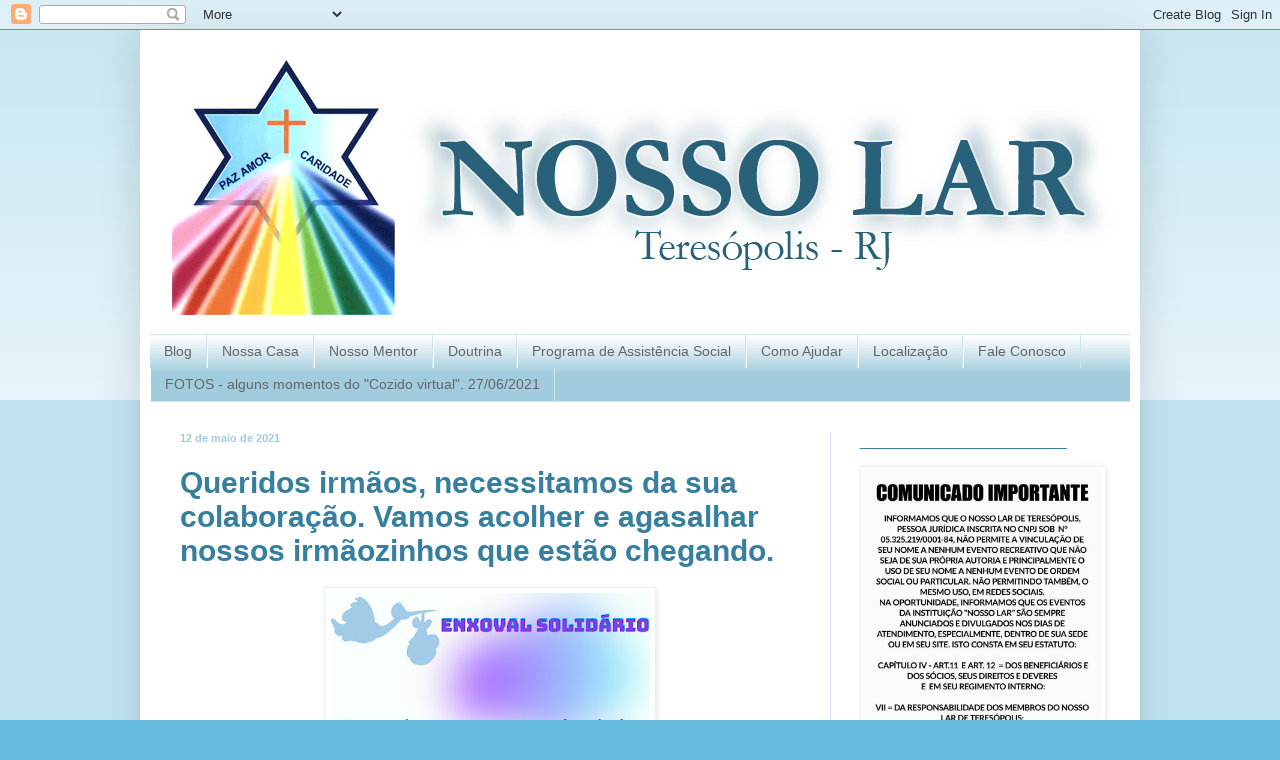

--- FILE ---
content_type: text/html; charset=UTF-8
request_url: http://www.nossolarteresopolis.org/2021/05/queridos-irmaos-necessitamos-da-sua.html
body_size: 10957
content:
<!DOCTYPE html>
<html class='v2' dir='ltr' xmlns='http://www.w3.org/1999/xhtml' xmlns:b='http://www.google.com/2005/gml/b' xmlns:data='http://www.google.com/2005/gml/data' xmlns:expr='http://www.google.com/2005/gml/expr'>
<head>
<link href='https://www.blogger.com/static/v1/widgets/335934321-css_bundle_v2.css' rel='stylesheet' type='text/css'/>
<meta content='IE=EmulateIE7' http-equiv='X-UA-Compatible'/>
<meta content='width=1100' name='viewport'/>
<meta content='text/html; charset=UTF-8' http-equiv='Content-Type'/>
<meta content='blogger' name='generator'/>
<link href='http://www.nossolarteresopolis.org/favicon.ico' rel='icon' type='image/x-icon'/>
<link href='http://www.nossolarteresopolis.org/2021/05/queridos-irmaos-necessitamos-da-sua.html' rel='canonical'/>
<link rel="alternate" type="application/atom+xml" title="Nosso Lar de Teresópolis - Atom" href="http://www.nossolarteresopolis.org/feeds/posts/default" />
<link rel="alternate" type="application/rss+xml" title="Nosso Lar de Teresópolis - RSS" href="http://www.nossolarteresopolis.org/feeds/posts/default?alt=rss" />
<link rel="service.post" type="application/atom+xml" title="Nosso Lar de Teresópolis - Atom" href="https://www.blogger.com/feeds/6910914436815879426/posts/default" />

<link rel="alternate" type="application/atom+xml" title="Nosso Lar de Teresópolis - Atom" href="http://www.nossolarteresopolis.org/feeds/8563336893933930931/comments/default" />
<!--Can't find substitution for tag [blog.ieCssRetrofitLinks]-->
<link href='https://blogger.googleusercontent.com/img/b/R29vZ2xl/AVvXsEiu1RXN6VIVTblQ6DUGPbCo65r4gEt-HGUilg57z0VU_j7g0OGaN-Ox-ZQVgguFl5nTr7BwMhmjVd1F7bWB4hNQs2NjtnCSelaaKfS3eGnTQoLvPK8O0a2X3vwbd-xY_1N6RpK3WxUZxkL7/s320/enxoval+1.jpeg' rel='image_src'/>
<meta content='http://www.nossolarteresopolis.org/2021/05/queridos-irmaos-necessitamos-da-sua.html' property='og:url'/>
<meta content='Queridos irmãos, necessitamos da sua colaboração. Vamos acolher e agasalhar nossos irmãozinhos que estão chegando.' property='og:title'/>
<meta content=' ' property='og:description'/>
<meta content='https://blogger.googleusercontent.com/img/b/R29vZ2xl/AVvXsEiu1RXN6VIVTblQ6DUGPbCo65r4gEt-HGUilg57z0VU_j7g0OGaN-Ox-ZQVgguFl5nTr7BwMhmjVd1F7bWB4hNQs2NjtnCSelaaKfS3eGnTQoLvPK8O0a2X3vwbd-xY_1N6RpK3WxUZxkL7/w1200-h630-p-k-no-nu/enxoval+1.jpeg' property='og:image'/>
<title>Nosso Lar de Teresópolis: Queridos irmãos, necessitamos da sua colaboração. Vamos acolher e agasalhar nossos irmãozinhos que estão chegando.</title>
<meta content='' name='description'/>
<style id='page-skin-1' type='text/css'><!--
/*
-----------------------------------------------
Blogger Template Style
Name:     Simple
Designer: Blogger
URL:      www.blogger.com
----------------------------------------------- */
/* Content
----------------------------------------------- */
body {
font: normal normal 14px Verdana, Geneva, sans-serif;
color: #25556a;
background: #66bbdd none repeat scroll top left;
padding: 0 40px 40px 40px;
}
html body .region-inner {
min-width: 0;
max-width: 100%;
width: auto;
}
h2 {
font-size: 22px;
}
a:link {
text-decoration:none;
color: #377f9f;
}
a:visited {
text-decoration:none;
color: #25556a;
}
a:hover {
text-decoration:underline;
color: #33aaff;
}
.body-fauxcolumn-outer .fauxcolumn-inner {
background: transparent url(http://www.blogblog.com/1kt/simple/body_gradient_tile_light.png) repeat scroll top left;
_background-image: none;
}
.body-fauxcolumn-outer .cap-top {
position: absolute;
z-index: 1;
height: 400px;
width: 100%;
}
.body-fauxcolumn-outer .cap-top .cap-left {
width: 100%;
background: transparent url(http://www.blogblog.com/1kt/simple/gradients_light.png) repeat-x scroll top left;
_background-image: none;
}
.content-outer {
-moz-box-shadow: 0 0 40px rgba(0, 0, 0, .15);
-webkit-box-shadow: 0 0 5px rgba(0, 0, 0, .15);
-goog-ms-box-shadow: 0 0 10px #333333;
box-shadow: 0 0 40px rgba(0, 0, 0, .15);
margin-bottom: 1px;
}
.content-inner {
padding: 10px 10px;
}
.content-inner {
background-color: #ffffff;
}
/* Header
----------------------------------------------- */
.header-outer {
background: transparent none repeat-x scroll 0 -400px;
_background-image: none;
}
.Header h1 {
font: normal normal 60px Georgia, Utopia, 'Palatino Linotype', Palatino, serif;
color: #3399bb;
text-shadow: -1px -1px 1px rgba(0, 0, 0, .2);
}
.Header h1 a {
color: #3399bb;
}
.Header .description {
font-size: 140%;
color: #777777;
}
.header-inner .Header .titlewrapper {
padding: 22px 30px;
}
.header-inner .Header .descriptionwrapper {
padding: 0 30px;
}
/* Tabs
----------------------------------------------- */
.tabs-inner .section:first-child {
border-top: 1px solid #cee5f0;
}
.tabs-inner .section:first-child ul {
margin-top: -1px;
border-top: 1px solid #cee5f0;
border-left: 0 solid #cee5f0;
border-right: 0 solid #cee5f0;
}
.tabs-inner .widget ul {
background: #a1ccdd url(http://www.blogblog.com/1kt/simple/gradients_light.png) repeat-x scroll 0 -800px;
_background-image: none;
border-bottom: 1px solid #cee5f0;
margin-top: 0;
margin-left: -30px;
margin-right: -30px;
}
.tabs-inner .widget li a {
display: inline-block;
padding: .6em 1em;
font: normal normal 14px Verdana, Geneva, sans-serif;
color: #666666;
border-left: 1px solid #ffffff;
border-right: 1px solid #cee5f0;
}
.tabs-inner .widget li:first-child a {
border-left: none;
}
.tabs-inner .widget li.selected a, .tabs-inner .widget li a:hover {
color: #25556a;
background-color: #cee5f0;
text-decoration: none;
}
/* Columns
----------------------------------------------- */
.main-outer {
border-top: 0 solid #cee5f0;
}
.fauxcolumn-left-outer .fauxcolumn-inner {
border-right: 1px solid #cee5f0;
}
.fauxcolumn-right-outer .fauxcolumn-inner {
border-left: 1px solid #cee5f0;
}
/* Headings
----------------------------------------------- */
div.widget > h2,
div.widget h2.title {
margin: 0 0 1em 0;
font: normal normal 16px Verdana, Geneva, sans-serif;
color: #377f9f;
}
/* Widgets
----------------------------------------------- */
.widget .zippy {
color: #66bbdd;
text-shadow: 2px 2px 1px rgba(0, 0, 0, .1);
}
.widget .popular-posts ul {
list-style: none;
}
/* Posts
----------------------------------------------- */
h2.date-header {
font: normal bold 11px Arial, Tahoma, Helvetica, FreeSans, sans-serif;
}
.date-header span {
background-color: transparent;
color: #a1ccdd;
padding: inherit;
letter-spacing: inherit;
margin: inherit;
}
.main-inner {
padding-top: 30px;
padding-bottom: 30px;
}
.main-inner .column-center-inner {
padding: 0 15px;
}
.main-inner .column-center-inner .section {
margin: 0 15px;
}
.post {
margin: 0 0 25px 0;
}
h3.post-title, .comments h4 {
font: normal bold 30px Verdana, Geneva, sans-serif;
margin: .75em 0 0;
}
.post-body {
font-size: 110%;
line-height: 1.4;
position: relative;
}
.post-body img, .post-body .tr-caption-container, .Profile img, .Image img,
.BlogList .item-thumbnail img {
padding: 2px;
background: #ffffff;
border: 1px solid #eeeeee;
-moz-box-shadow: 1px 1px 5px rgba(0, 0, 0, .1);
-webkit-box-shadow: 1px 1px 5px rgba(0, 0, 0, .1);
box-shadow: 1px 1px 5px rgba(0, 0, 0, .1);
}
.post-body img, .post-body .tr-caption-container {
padding: 5px;
}
.post-body .tr-caption-container {
color: #25556a;
}
.post-body .tr-caption-container img {
padding: 0;
background: transparent;
border: none;
-moz-box-shadow: 0 0 0 rgba(0, 0, 0, .1);
-webkit-box-shadow: 0 0 0 rgba(0, 0, 0, .1);
box-shadow: 0 0 0 rgba(0, 0, 0, .1);
}
.post-header {
margin: 0 0 1.5em;
line-height: 1.6;
font-size: 90%;
}
.post-footer {
margin: 20px -2px 0;
padding: 5px 10px;
color: #666666;
background-color: #f9f9f9;
border-bottom: 1px solid #eeeeee;
line-height: 1.6;
font-size: 90%;
}
#comments .comment-author {
padding-top: 1.5em;
border-top: 1px solid #cee5f0;
background-position: 0 1.5em;
}
#comments .comment-author:first-child {
padding-top: 0;
border-top: none;
}
.avatar-image-container {
margin: .2em 0 0;
}
#comments .avatar-image-container img {
border: 1px solid #eeeeee;
}
/* Comments
----------------------------------------------- */
.comments .comments-content .icon.blog-author {
background-repeat: no-repeat;
background-image: url([data-uri]);
}
.comments .comments-content .loadmore a {
border-top: 1px solid #66bbdd;
border-bottom: 1px solid #66bbdd;
}
.comments .comment-thread.inline-thread {
background-color: #f9f9f9;
}
.comments .continue {
border-top: 2px solid #66bbdd;
}
/* Accents
---------------------------------------------- */
.section-columns td.columns-cell {
border-left: 1px solid #cee5f0;
}
.blog-pager {
background: transparent none no-repeat scroll top center;
}
.blog-pager-older-link, .home-link,
.blog-pager-newer-link {
background-color: #ffffff;
padding: 5px;
}
.footer-outer {
border-top: 0 dashed #bbbbbb;
}
/* Mobile
----------------------------------------------- */
body.mobile  {
background-size: auto;
}
.mobile .body-fauxcolumn-outer {
background: transparent none repeat scroll top left;
}
.mobile .body-fauxcolumn-outer .cap-top {
background-size: 100% auto;
}
.mobile .content-outer {
-webkit-box-shadow: 0 0 3px rgba(0, 0, 0, .15);
box-shadow: 0 0 3px rgba(0, 0, 0, .15);
}
.mobile .tabs-inner .widget ul {
margin-left: 0;
margin-right: 0;
}
.mobile .post {
margin: 0;
}
.mobile .main-inner .column-center-inner .section {
margin: 0;
}
.mobile .date-header span {
padding: 0.1em 10px;
margin: 0 -10px;
}
.mobile h3.post-title {
margin: 0;
}
.mobile .blog-pager {
background: transparent none no-repeat scroll top center;
}
.mobile .footer-outer {
border-top: none;
}
.mobile .main-inner, .mobile .footer-inner {
background-color: #ffffff;
}
.mobile-index-contents {
color: #25556a;
}
.mobile-link-button {
background-color: #377f9f;
}
.mobile-link-button a:link, .mobile-link-button a:visited {
color: #ffffff;
}
.mobile .tabs-inner .section:first-child {
border-top: none;
}
.mobile .tabs-inner .PageList .widget-content {
background-color: #cee5f0;
color: #25556a;
border-top: 1px solid #cee5f0;
border-bottom: 1px solid #cee5f0;
}
.mobile .tabs-inner .PageList .widget-content .pagelist-arrow {
border-left: 1px solid #cee5f0;
}

--></style>
<style id='template-skin-1' type='text/css'><!--
body {
min-width: 1000px;
}
.content-outer, .content-fauxcolumn-outer, .region-inner {
min-width: 1000px;
max-width: 1000px;
_width: 1000px;
}
.main-inner .columns {
padding-left: 0px;
padding-right: 300px;
}
.main-inner .fauxcolumn-center-outer {
left: 0px;
right: 300px;
/* IE6 does not respect left and right together */
_width: expression(this.parentNode.offsetWidth -
parseInt("0px") -
parseInt("300px") + 'px');
}
.main-inner .fauxcolumn-left-outer {
width: 0px;
}
.main-inner .fauxcolumn-right-outer {
width: 300px;
}
.main-inner .column-left-outer {
width: 0px;
right: 100%;
margin-left: -0px;
}
.main-inner .column-right-outer {
width: 300px;
margin-right: -300px;
}
#layout {
min-width: 0;
}
#layout .content-outer {
min-width: 0;
width: 800px;
}
#layout .region-inner {
min-width: 0;
width: auto;
}
--></style>
<link href='https://www.blogger.com/dyn-css/authorization.css?targetBlogID=6910914436815879426&amp;zx=4ca1a87a-10eb-4ec5-804b-ed8b55fbcf8a' media='none' onload='if(media!=&#39;all&#39;)media=&#39;all&#39;' rel='stylesheet'/><noscript><link href='https://www.blogger.com/dyn-css/authorization.css?targetBlogID=6910914436815879426&amp;zx=4ca1a87a-10eb-4ec5-804b-ed8b55fbcf8a' rel='stylesheet'/></noscript>
<meta name='google-adsense-platform-account' content='ca-host-pub-1556223355139109'/>
<meta name='google-adsense-platform-domain' content='blogspot.com'/>

</head>
<body class='loading variant-pale'>
<div class='navbar section' id='navbar'><div class='widget Navbar' data-version='1' id='Navbar1'><script type="text/javascript">
    function setAttributeOnload(object, attribute, val) {
      if(window.addEventListener) {
        window.addEventListener('load',
          function(){ object[attribute] = val; }, false);
      } else {
        window.attachEvent('onload', function(){ object[attribute] = val; });
      }
    }
  </script>
<div id="navbar-iframe-container"></div>
<script type="text/javascript" src="https://apis.google.com/js/platform.js"></script>
<script type="text/javascript">
      gapi.load("gapi.iframes:gapi.iframes.style.bubble", function() {
        if (gapi.iframes && gapi.iframes.getContext) {
          gapi.iframes.getContext().openChild({
              url: 'https://www.blogger.com/navbar/6910914436815879426?po\x3d8563336893933930931\x26origin\x3dhttp://www.nossolarteresopolis.org',
              where: document.getElementById("navbar-iframe-container"),
              id: "navbar-iframe"
          });
        }
      });
    </script><script type="text/javascript">
(function() {
var script = document.createElement('script');
script.type = 'text/javascript';
script.src = '//pagead2.googlesyndication.com/pagead/js/google_top_exp.js';
var head = document.getElementsByTagName('head')[0];
if (head) {
head.appendChild(script);
}})();
</script>
</div></div>
<div class='body-fauxcolumns'>
<div class='fauxcolumn-outer body-fauxcolumn-outer'>
<div class='cap-top'>
<div class='cap-left'></div>
<div class='cap-right'></div>
</div>
<div class='fauxborder-left'>
<div class='fauxborder-right'></div>
<div class='fauxcolumn-inner'>
</div>
</div>
<div class='cap-bottom'>
<div class='cap-left'></div>
<div class='cap-right'></div>
</div>
</div>
</div>
<div class='content'>
<div class='content-fauxcolumns'>
<div class='fauxcolumn-outer content-fauxcolumn-outer'>
<div class='cap-top'>
<div class='cap-left'></div>
<div class='cap-right'></div>
</div>
<div class='fauxborder-left'>
<div class='fauxborder-right'></div>
<div class='fauxcolumn-inner'>
</div>
</div>
<div class='cap-bottom'>
<div class='cap-left'></div>
<div class='cap-right'></div>
</div>
</div>
</div>
<div class='content-outer'>
<div class='content-cap-top cap-top'>
<div class='cap-left'></div>
<div class='cap-right'></div>
</div>
<div class='fauxborder-left content-fauxborder-left'>
<div class='fauxborder-right content-fauxborder-right'></div>
<div class='content-inner'>
<header>
<div class='header-outer'>
<div class='header-cap-top cap-top'>
<div class='cap-left'></div>
<div class='cap-right'></div>
</div>
<div class='fauxborder-left header-fauxborder-left'>
<div class='fauxborder-right header-fauxborder-right'></div>
<div class='region-inner header-inner'>
<div class='header section' id='header'><div class='widget Header' data-version='1' id='Header1'>
<div id='header-inner'>
<a href='http://www.nossolarteresopolis.org/' style='display: block'>
<img alt='Nosso Lar de Teresópolis' height='294px; ' id='Header1_headerimg' src='https://blogger.googleusercontent.com/img/b/R29vZ2xl/AVvXsEhQAACJk5-W_1EpLJtKfi2H0FJsoAH3CrkpOsaQCJRpQANa_h23_1zxuqGbHkGK8WsHJvM4DAw5YTJlBheMygBOSJ7UHtw201-QOfhR6DTtLfoSHmXYmuTDzwSCdq4n-jFAEm0Cbze2xpMP/s1600/head_site.jpg' style='display: block' width='980px; '/>
</a>
</div>
</div></div>
</div>
</div>
<div class='header-cap-bottom cap-bottom'>
<div class='cap-left'></div>
<div class='cap-right'></div>
</div>
</div>
</header>
<div class='tabs-outer'>
<div class='tabs-cap-top cap-top'>
<div class='cap-left'></div>
<div class='cap-right'></div>
</div>
<div class='fauxborder-left tabs-fauxborder-left'>
<div class='fauxborder-right tabs-fauxborder-right'></div>
<div class='region-inner tabs-inner'>
<div class='tabs section' id='crosscol'><div class='widget PageList' data-version='1' id='PageList1'>
<h2>Páginas</h2>
<div class='widget-content'>
<ul>
<li>
<a href='http://www.nossolarteresopolis.org/'>Blog</a>
</li>
<li>
<a href='http://www.nossolarteresopolis.org/p/nossa-casa.html'>Nossa Casa</a>
</li>
<li>
<a href='http://www.nossolarteresopolis.org/p/nosso-mentor.html'>Nosso Mentor</a>
</li>
<li>
<a href='http://www.nossolarteresopolis.org/p/doutrina-espirita.html'>Doutrina</a>
</li>
<li>
<a href='http://www.nossolarteresopolis.org/p/atendimento-social.html'>Programa de Assistência Social</a>
</li>
<li>
<a href='http://www.nossolarteresopolis.org/p/como-ajudar.html'>Como Ajudar</a>
</li>
<li>
<a href='http://www.nossolarteresopolis.org/p/como-chegar.html'>Localização</a>
</li>
<li>
<a href='http://www.nossolarteresopolis.org/p/fale-conosco.html'>Fale Conosco</a>
</li>
<li>
<a href='http://www.nossolarteresopolis.org/p/fotos.html'>FOTOS   -   alguns momentos do "Cozido virtual".  27/06/2021</a>
</li>
</ul>
<div class='clear'></div>
</div>
</div></div>
<div class='tabs no-items section' id='crosscol-overflow'></div>
</div>
</div>
<div class='tabs-cap-bottom cap-bottom'>
<div class='cap-left'></div>
<div class='cap-right'></div>
</div>
</div>
<div class='main-outer'>
<div class='main-cap-top cap-top'>
<div class='cap-left'></div>
<div class='cap-right'></div>
</div>
<div class='fauxborder-left main-fauxborder-left'>
<div class='fauxborder-right main-fauxborder-right'></div>
<div class='region-inner main-inner'>
<div class='columns fauxcolumns'>
<div class='fauxcolumn-outer fauxcolumn-center-outer'>
<div class='cap-top'>
<div class='cap-left'></div>
<div class='cap-right'></div>
</div>
<div class='fauxborder-left'>
<div class='fauxborder-right'></div>
<div class='fauxcolumn-inner'>
</div>
</div>
<div class='cap-bottom'>
<div class='cap-left'></div>
<div class='cap-right'></div>
</div>
</div>
<div class='fauxcolumn-outer fauxcolumn-left-outer'>
<div class='cap-top'>
<div class='cap-left'></div>
<div class='cap-right'></div>
</div>
<div class='fauxborder-left'>
<div class='fauxborder-right'></div>
<div class='fauxcolumn-inner'>
</div>
</div>
<div class='cap-bottom'>
<div class='cap-left'></div>
<div class='cap-right'></div>
</div>
</div>
<div class='fauxcolumn-outer fauxcolumn-right-outer'>
<div class='cap-top'>
<div class='cap-left'></div>
<div class='cap-right'></div>
</div>
<div class='fauxborder-left'>
<div class='fauxborder-right'></div>
<div class='fauxcolumn-inner'>
</div>
</div>
<div class='cap-bottom'>
<div class='cap-left'></div>
<div class='cap-right'></div>
</div>
</div>
<!-- corrects IE6 width calculation -->
<div class='columns-inner'>
<div class='column-center-outer'>
<div class='column-center-inner'>
<div class='main section' id='main'><div class='widget Blog' data-version='1' id='Blog1'>
<div class='blog-posts hfeed'>

          <div class="date-outer">
        
<h2 class='date-header'><span>12 de maio de 2021</span></h2>

          <div class="date-posts">
        
<div class='post-outer'>
<div class='post hentry'>
<a name='8563336893933930931'></a>
<h3 class='post-title entry-title'>
<a href='http://www.nossolarteresopolis.org/2021/05/queridos-irmaos-necessitamos-da-sua.html'>Queridos irmãos, necessitamos da sua colaboração. Vamos acolher e agasalhar nossos irmãozinhos que estão chegando.</a>
</h3>
<div class='post-header'>
<div class='post-header-line-1'></div>
</div>
<div class='post-body entry-content'>
<p></p><div class="separator" style="clear: both; text-align: center;"><a href="https://blogger.googleusercontent.com/img/b/R29vZ2xl/AVvXsEiu1RXN6VIVTblQ6DUGPbCo65r4gEt-HGUilg57z0VU_j7g0OGaN-Ox-ZQVgguFl5nTr7BwMhmjVd1F7bWB4hNQs2NjtnCSelaaKfS3eGnTQoLvPK8O0a2X3vwbd-xY_1N6RpK3WxUZxkL7/s1080/enxoval+1.jpeg" imageanchor="1" style="margin-left: 1em; margin-right: 1em;"><img border="0" data-original-height="1080" data-original-width="1080" height="320" src="https://blogger.googleusercontent.com/img/b/R29vZ2xl/AVvXsEiu1RXN6VIVTblQ6DUGPbCo65r4gEt-HGUilg57z0VU_j7g0OGaN-Ox-ZQVgguFl5nTr7BwMhmjVd1F7bWB4hNQs2NjtnCSelaaKfS3eGnTQoLvPK8O0a2X3vwbd-xY_1N6RpK3WxUZxkL7/s320/enxoval+1.jpeg" /></a></div><br /><div class="separator" style="clear: both; text-align: center;"><a href="https://blogger.googleusercontent.com/img/b/R29vZ2xl/AVvXsEhmtgVp_xfel4rofW1GoH09rhjwuGzLNdaYq0WeLRwVe_7ulsqbBeMeZ5tko3iWy7SVwpWryeivgTF67ikOVWf9oPalHHb8mtxTttFrQj8hRh3I7v7sWTHMsK36fEKIF6apkFJbXgDjJ4DE/s1080/enxoval+2.jpeg" imageanchor="1" style="margin-left: 1em; margin-right: 1em;"><img border="0" data-original-height="1080" data-original-width="1080" height="320" src="https://blogger.googleusercontent.com/img/b/R29vZ2xl/AVvXsEhmtgVp_xfel4rofW1GoH09rhjwuGzLNdaYq0WeLRwVe_7ulsqbBeMeZ5tko3iWy7SVwpWryeivgTF67ikOVWf9oPalHHb8mtxTttFrQj8hRh3I7v7sWTHMsK36fEKIF6apkFJbXgDjJ4DE/s320/enxoval+2.jpeg" /></a></div><br />&nbsp;<p></p>
<div style='clear: both;'></div>
</div>
<div class='post-footer'>
<div class='post-footer-line post-footer-line-1'><span class='post-author vcard'>
</span>
<span class='post-timestamp'>
</span>
<span class='post-comment-link'>
</span>
<span class='post-icons'>
<span class='item-control blog-admin pid-400320423'>
<a href='https://www.blogger.com/post-edit.g?blogID=6910914436815879426&postID=8563336893933930931&from=pencil' title='Editar post'>
<img alt='' class='icon-action' height='18' src='https://resources.blogblog.com/img/icon18_edit_allbkg.gif' width='18'/>
</a>
</span>
</span>
<div class='post-share-buttons'>
<a class='goog-inline-block share-button sb-email' href='https://www.blogger.com/share-post.g?blogID=6910914436815879426&postID=8563336893933930931&target=email' target='_blank' title='Enviar por e-mail'><span class='share-button-link-text'>Enviar por e-mail</span></a><a class='goog-inline-block share-button sb-blog' href='https://www.blogger.com/share-post.g?blogID=6910914436815879426&postID=8563336893933930931&target=blog' onclick='window.open(this.href, "_blank", "height=270,width=475"); return false;' target='_blank' title='Postar no blog!'><span class='share-button-link-text'>Postar no blog!</span></a><a class='goog-inline-block share-button sb-twitter' href='https://www.blogger.com/share-post.g?blogID=6910914436815879426&postID=8563336893933930931&target=twitter' target='_blank' title='Compartilhar no X'><span class='share-button-link-text'>Compartilhar no X</span></a><a class='goog-inline-block share-button sb-facebook' href='https://www.blogger.com/share-post.g?blogID=6910914436815879426&postID=8563336893933930931&target=facebook' onclick='window.open(this.href, "_blank", "height=430,width=640"); return false;' target='_blank' title='Compartilhar no Facebook'><span class='share-button-link-text'>Compartilhar no Facebook</span></a><a class='goog-inline-block share-button sb-pinterest' href='https://www.blogger.com/share-post.g?blogID=6910914436815879426&postID=8563336893933930931&target=pinterest' target='_blank' title='Compartilhar com o Pinterest'><span class='share-button-link-text'>Compartilhar com o Pinterest</span></a>
</div>
</div>
<div class='post-footer-line post-footer-line-2'><span class='post-labels'>
</span>
</div>
<div class='post-footer-line post-footer-line-3'><span class='post-location'>
</span>
</div>
</div>
</div>
<div class='comments' id='comments'>
<a name='comments'></a>
</div>
</div>

        </div></div>
      
</div>
<div class='blog-pager' id='blog-pager'>
<span id='blog-pager-newer-link'>
<a class='blog-pager-newer-link' href='http://www.nossolarteresopolis.org/2021/05/o-link-estara-disponibilizado-no.html' id='Blog1_blog-pager-newer-link' title='Postagem mais recente'>Postagem mais recente</a>
</span>
<span id='blog-pager-older-link'>
<a class='blog-pager-older-link' href='http://www.nossolarteresopolis.org/2021/05/queridos-irmaos-nesses-momentos.html' id='Blog1_blog-pager-older-link' title='Postagem mais antiga'>Postagem mais antiga</a>
</span>
<a class='home-link' href='http://www.nossolarteresopolis.org/'>Página inicial</a>
</div>
<div class='clear'></div>
<div class='post-feeds'>
</div>
</div></div>
</div>
</div>
<div class='column-left-outer'>
<div class='column-left-inner'>
<aside>
</aside>
</div>
</div>
<div class='column-right-outer'>
<div class='column-right-inner'>
<aside>
<div class='sidebar section' id='sidebar-right-1'><div class='widget Image' data-version='1' id='Image2'>
<h2>_______________________</h2>
<div class='widget-content'>
<a href='http://1.bp.blogspot.com/-OPF8O4iIWJI/VLWv1K2ag4I/AAAAAAAAASE/_1Iox4g7Z10/s1600/nl_comunicado.jpg'>
<img alt='_______________________' height='375' id='Image2_img' src='https://blogger.googleusercontent.com/img/b/R29vZ2xl/AVvXsEh-5NvCsQ29IabPUGEvTE5uaoprrpgmpgb38UG_AS22q3wUcxccL-xHk7dZ-ucrbFm0xxXahKx66q5U3fKthMZRehfYG6RHlf8QvNm0uA-e0gpl8nln6mh6oJJXu880w_Rf66wUPO1WrC38/s1600/nl_comunicado.jpg' width='290'/>
</a>
<br/>
</div>
<div class='clear'></div>
</div><div class='widget Image' data-version='1' id='Image1'>
<h2>Frei Fabiano de Cristo</h2>
<div class='widget-content'>
<a href='http://www.nossolarteresopolis.com.br/p/nosso-mentor.html'>
<img alt='Frei Fabiano de Cristo' height='290' id='Image1_img' src='https://blogger.googleusercontent.com/img/b/R29vZ2xl/AVvXsEgOKuPz_j11gHKjcQQ7kavhMk6QTOouD1_tXBfKpAaE7tlGH-0O3otGTVV6TTdM_geQOL9CoLhw6a0aPYABhoWT8shzudcV0rSSaWZcmZyV3BRdze5xf-KHqw1etYU3Hn-XJqB6fYNKLjM3/s1600/frei_fabiano_de_cristo_rsz.jpg' width='195'/>
</a>
<br/>
<span class='caption'>Mentor do Nosso Lar de Teresópolis</span>
</div>
<div class='clear'></div>
</div><div class='widget Text' data-version='1' id='Text2'>
<h2 class='title'>Informativo Nosso Lar de Teresópolis</h2>
<div class='widget-content'>
SEGUNDA-FEIRA

_ Inscrição para o recebimento de enxovais de bebê - Datas mensais agendadas. horário:14h30min às 16h.
*** Entrega dos enxovais toda segunda 2ª feira do mês. (Gestantes inscritas) &#8211; 9h.
- IRRADIAÇÃO - (interno) - 15 em 15 dias 
- MENSAGENS E PERCEPÇÕES - terceira 2ªfeira de cada mês - 19h30min - Somente os inscritos.
- MAGNETISMO ESPIRITUAL - 15 em 15 dias.
  Somente inscritos. 
- CURSO DE MÉDIUNS - TURMA JÁ INICIADA. 
- ENERGIZAÇÃO presencial,  somente inscritos.
           
   TERÇA-FEIRA 
- ENERGIZAÇÃO presencial e a distância, somente inscritos.
- Estudo das obras de Andre Luiz, presencial,19h às 20h. 
- TRABALHO DE FREI FABIANO DE CRISTO - Interno - 
QUARTA-FEIRA:
- ATENDIMENTO AO PÚBLICO: Abertura do portão às 13h para a distribuição das senhas. Às 14h fecha o portão para o atendimento da tarde.
À noite o portão abre às 18h para a distribuição das senhas. Às 19h fecha o portão para o atendimento da noite.
Solicitamos a colaboração de 1 kg de alimento não perecível. 
QUINTA-FEIRA:
- TRABALHO DE DESOBSESSÃO COMPLEXA - interno.
- ESDE  - (Estudo Sistematizado da Doutrina Espírita)  TOMO III ,estudo on line,19h30min às 20h30min.
*** ATENDIMENTO FRATERNO on line - Indicado pela Espiritualidade na 4ª feira. Também poderá ser solicitado no Direct (Instagram @nossolardeteresopolis) e Messenger (Facebook NossoLar de Teresopolis-RJ).
*** ESTUDOS:
 ESTUDO Presencial: Livro Ação e Reação (André Luiz) - 3ª feira: 19h às 20h - Facilitadora:Solange  Caramez  
ESTUDO on line:
 2ª feira - O CONSOLADOR 
19h às 20h - Facilitador: Caetano Vilarino. 

5ª FEIRA:
 - ESDE - TOMO III (Estudo Sistematizado da Doutrina Espírita)-19h30min às 20h 30min Facilitador: Alberto Lopes.

6ª FEIRA:
 - EVANGELHO REDIVIVO - TOMO II - 19h30min às 20h30min
Facilitador: Alberto Lopes 
  
SÁBADO:
 - GEPEJA - (Estudo psicologia Joanna de Angelis)   9h às 10h
Facilitador: Prof.Victor Santos 

- BAZAR DO AMOR - toda 4ª feira
- BAZAR MENSAL: 2º Sábado de cada mês (10h/14h)
      **** Aceitamos doações para os enxovais de bebê.
**** Aceitamos alimentos não perecíveis para cesta básica que acompanha o enxoval, doamos a outras instituições qdo necessário, a Casa tem compromissos mensais e doamos SOS...
</div>
<div class='clear'></div>
</div><div class='widget HTML' data-version='1' id='HTML1'>
<h2 class='title'>LIVROS</h2>
<div class='widget-content'>
<div class="separator" style="clear: both; text-align: center;"><a href="http://www.nossolarteresopolis.com.br/p/nossa-casa.html" imageanchor="1" style="font-size: 100%; margin-left: 1em; margin-right: 1em;"><img border="0" height="320" src="https://blogger.googleusercontent.com/img/b/R29vZ2xl/AVvXsEhlRVeF62Hc5VRDuFeEkYpnxncVqE2dbZa4qrEIa0eQRVdOzntS9l0DXD7tXSo0CNr2bMrKtCiio4JcJsEmIOPhVEv_eXwNdt4i8Wcw1miIK5wxaI5OBpDFaKqfc6wiP9rFoo9kjGsoDwyP/s320/folhas_secasr-capa.png" width="140" / /></a></div><div class="separator" style="clear: both; text-align: center;"><a href="http://www.nossolarteresopolis.com.br/p/nossa-casa.html" imageanchor="1" style="margin-left: 1em; margin-right: 1em;"><img border="0" height="320" src="https://blogger.googleusercontent.com/img/b/R29vZ2xl/AVvXsEgWgXPc_SiFgth1EI9RpDVxSrJr61uFaVCjB6qc9KoHyple8d4CBK77gUR8QcAUPRe0EATtzUF_MsxW-8_MWDf8LUv9xwCKruAVCtheI5PJqBEr93OaDVBxeTZr_4SZ3CYNl88rG6fyv6sx/s320/nas_pegadas_do_amor-capa.png" width="140" / /></a></div><div class="separator" style="clear: both; text-align: center;"><a href="http://www.nossolarteresopolis.com.br/p/nossa-casa.html" imageanchor="1" style="margin-left: 1em; margin-right: 1em;"><img border="0" height="320" src="https://blogger.googleusercontent.com/img/b/R29vZ2xl/AVvXsEgdg-deInpLWimiHmOxpcmzASyOJGYNYfpboqnXOJkPMYwvjpzJ_QOua-NN0wXC3aXcFSF7V7Etkoor75NxYZ9Dn_6lt8BqD1AuJi4nihDQw_ySE6w1q1X64d9JMDjy3JDyxqTfQP0PQvUT/s1600/samira_capa.png" width="140" / /></a></div>
</div>
<div class='clear'></div>
</div><div class='widget LinkList' data-version='1' id='LinkList1'>
<h2>Sites Espíritas</h2>
<div class='widget-content'>
<ul>
<li><a href='http://www.13ceu.org/'>13º Conselho Espírita de Unificação</a></li>
<li><a href='http://www.ceerj.org.br/'>CEERJ - Conselho Espírita do Estado do Rio de Janeiro</a></li>
<li><a href='http://www.febnet.org.br/site/'>Federação Espirita Brasileira</a></li>
</ul>
<div class='clear'></div>
</div>
</div></div>
<table border='0' cellpadding='0' cellspacing='0' class='section-columns columns-2'>
<tbody>
<tr>
<td class='first columns-cell'>
<div class='sidebar no-items section' id='sidebar-right-2-1'></div>
</td>
<td class='columns-cell'>
<div class='sidebar no-items section' id='sidebar-right-2-2'></div>
</td>
</tr>
</tbody>
</table>
<div class='sidebar no-items section' id='sidebar-right-3'></div>
</aside>
</div>
</div>
</div>
<div style='clear: both'></div>
<!-- columns -->
</div>
<!-- main -->
</div>
</div>
<div class='main-cap-bottom cap-bottom'>
<div class='cap-left'></div>
<div class='cap-right'></div>
</div>
</div>
<footer>
<div class='footer-outer'>
<div class='footer-cap-top cap-top'>
<div class='cap-left'></div>
<div class='cap-right'></div>
</div>
<div class='fauxborder-left footer-fauxborder-left'>
<div class='fauxborder-right footer-fauxborder-right'></div>
<div class='region-inner footer-inner'>
<div class='foot no-items section' id='footer-1'></div>
<!-- outside of the include in order to lock Attribution widget -->
<div class='foot section' id='footer-3'><div class='widget Attribution' data-version='1' id='Attribution1'>
<div class='widget-content' style='text-align: center;'>
Rua Paraná, 36 - Araras - Teresópolis - RJ, 25 957-248 | (21) 2743-9429 | CNPJ: 05.325.219/0001-84 . Tema Simples. Tecnologia do <a href='https://www.blogger.com' target='_blank'>Blogger</a>.
</div>
<div class='clear'></div>
</div></div>
</div>
</div>
<div class='footer-cap-bottom cap-bottom'>
<div class='cap-left'></div>
<div class='cap-right'></div>
</div>
</div>
</footer>
<!-- content -->
</div>
</div>
<div class='content-cap-bottom cap-bottom'>
<div class='cap-left'></div>
<div class='cap-right'></div>
</div>
</div>
</div>
<script type='text/javascript'>
    window.setTimeout(function() {
        document.body.className = document.body.className.replace('loading', '');
      }, 10);
  </script>

<script type="text/javascript" src="https://www.blogger.com/static/v1/widgets/3845888474-widgets.js"></script>
<script type='text/javascript'>
window['__wavt'] = 'AOuZoY7GpB1QSA0bOa5OL0PGNFcBjQbQ6Q:1768455061294';_WidgetManager._Init('//www.blogger.com/rearrange?blogID\x3d6910914436815879426','//www.nossolarteresopolis.org/2021/05/queridos-irmaos-necessitamos-da-sua.html','6910914436815879426');
_WidgetManager._SetDataContext([{'name': 'blog', 'data': {'blogId': '6910914436815879426', 'title': 'Nosso Lar de Teres\xf3polis', 'url': 'http://www.nossolarteresopolis.org/2021/05/queridos-irmaos-necessitamos-da-sua.html', 'canonicalUrl': 'http://www.nossolarteresopolis.org/2021/05/queridos-irmaos-necessitamos-da-sua.html', 'homepageUrl': 'http://www.nossolarteresopolis.org/', 'searchUrl': 'http://www.nossolarteresopolis.org/search', 'canonicalHomepageUrl': 'http://www.nossolarteresopolis.org/', 'blogspotFaviconUrl': 'http://www.nossolarteresopolis.org/favicon.ico', 'bloggerUrl': 'https://www.blogger.com', 'hasCustomDomain': true, 'httpsEnabled': false, 'enabledCommentProfileImages': true, 'gPlusViewType': 'FILTERED_POSTMOD', 'adultContent': false, 'analyticsAccountNumber': '', 'encoding': 'UTF-8', 'locale': 'pt-BR', 'localeUnderscoreDelimited': 'pt_br', 'languageDirection': 'ltr', 'isPrivate': false, 'isMobile': false, 'isMobileRequest': false, 'mobileClass': '', 'isPrivateBlog': false, 'isDynamicViewsAvailable': true, 'feedLinks': '\x3clink rel\x3d\x22alternate\x22 type\x3d\x22application/atom+xml\x22 title\x3d\x22Nosso Lar de Teres\xf3polis - Atom\x22 href\x3d\x22http://www.nossolarteresopolis.org/feeds/posts/default\x22 /\x3e\n\x3clink rel\x3d\x22alternate\x22 type\x3d\x22application/rss+xml\x22 title\x3d\x22Nosso Lar de Teres\xf3polis - RSS\x22 href\x3d\x22http://www.nossolarteresopolis.org/feeds/posts/default?alt\x3drss\x22 /\x3e\n\x3clink rel\x3d\x22service.post\x22 type\x3d\x22application/atom+xml\x22 title\x3d\x22Nosso Lar de Teres\xf3polis - Atom\x22 href\x3d\x22https://www.blogger.com/feeds/6910914436815879426/posts/default\x22 /\x3e\n\n\x3clink rel\x3d\x22alternate\x22 type\x3d\x22application/atom+xml\x22 title\x3d\x22Nosso Lar de Teres\xf3polis - Atom\x22 href\x3d\x22http://www.nossolarteresopolis.org/feeds/8563336893933930931/comments/default\x22 /\x3e\n', 'meTag': '', 'adsenseHostId': 'ca-host-pub-1556223355139109', 'adsenseHasAds': false, 'adsenseAutoAds': false, 'boqCommentIframeForm': true, 'loginRedirectParam': '', 'view': '', 'dynamicViewsCommentsSrc': '//www.blogblog.com/dynamicviews/4224c15c4e7c9321/js/comments.js', 'dynamicViewsScriptSrc': '//www.blogblog.com/dynamicviews/877a97a3d306fbc3', 'plusOneApiSrc': 'https://apis.google.com/js/platform.js', 'disableGComments': true, 'interstitialAccepted': false, 'sharing': {'platforms': [{'name': 'Gerar link', 'key': 'link', 'shareMessage': 'Gerar link', 'target': ''}, {'name': 'Facebook', 'key': 'facebook', 'shareMessage': 'Compartilhar no Facebook', 'target': 'facebook'}, {'name': 'Postar no blog!', 'key': 'blogThis', 'shareMessage': 'Postar no blog!', 'target': 'blog'}, {'name': 'X', 'key': 'twitter', 'shareMessage': 'Compartilhar no X', 'target': 'twitter'}, {'name': 'Pinterest', 'key': 'pinterest', 'shareMessage': 'Compartilhar no Pinterest', 'target': 'pinterest'}, {'name': 'E-mail', 'key': 'email', 'shareMessage': 'E-mail', 'target': 'email'}], 'disableGooglePlus': true, 'googlePlusShareButtonWidth': 0, 'googlePlusBootstrap': '\x3cscript type\x3d\x22text/javascript\x22\x3ewindow.___gcfg \x3d {\x27lang\x27: \x27pt_BR\x27};\x3c/script\x3e'}, 'hasCustomJumpLinkMessage': true, 'jumpLinkMessage': 'Continue Lendo \xbb', 'pageType': 'item', 'postId': '8563336893933930931', 'postImageThumbnailUrl': 'https://blogger.googleusercontent.com/img/b/R29vZ2xl/AVvXsEiu1RXN6VIVTblQ6DUGPbCo65r4gEt-HGUilg57z0VU_j7g0OGaN-Ox-ZQVgguFl5nTr7BwMhmjVd1F7bWB4hNQs2NjtnCSelaaKfS3eGnTQoLvPK8O0a2X3vwbd-xY_1N6RpK3WxUZxkL7/s72-c/enxoval+1.jpeg', 'postImageUrl': 'https://blogger.googleusercontent.com/img/b/R29vZ2xl/AVvXsEiu1RXN6VIVTblQ6DUGPbCo65r4gEt-HGUilg57z0VU_j7g0OGaN-Ox-ZQVgguFl5nTr7BwMhmjVd1F7bWB4hNQs2NjtnCSelaaKfS3eGnTQoLvPK8O0a2X3vwbd-xY_1N6RpK3WxUZxkL7/s320/enxoval+1.jpeg', 'pageName': 'Queridos irm\xe3os, necessitamos da sua colabora\xe7\xe3o. Vamos acolher e agasalhar nossos irm\xe3ozinhos que est\xe3o chegando.', 'pageTitle': 'Nosso Lar de Teres\xf3polis: Queridos irm\xe3os, necessitamos da sua colabora\xe7\xe3o. Vamos acolher e agasalhar nossos irm\xe3ozinhos que est\xe3o chegando.'}}, {'name': 'features', 'data': {}}, {'name': 'messages', 'data': {'edit': 'Editar', 'linkCopiedToClipboard': 'Link copiado para a \xe1rea de transfer\xeancia.', 'ok': 'Ok', 'postLink': 'Link da postagem'}}, {'name': 'template', 'data': {'name': 'custom', 'localizedName': 'Personalizar', 'isResponsive': false, 'isAlternateRendering': false, 'isCustom': true, 'variant': 'pale', 'variantId': 'pale'}}, {'name': 'view', 'data': {'classic': {'name': 'classic', 'url': '?view\x3dclassic'}, 'flipcard': {'name': 'flipcard', 'url': '?view\x3dflipcard'}, 'magazine': {'name': 'magazine', 'url': '?view\x3dmagazine'}, 'mosaic': {'name': 'mosaic', 'url': '?view\x3dmosaic'}, 'sidebar': {'name': 'sidebar', 'url': '?view\x3dsidebar'}, 'snapshot': {'name': 'snapshot', 'url': '?view\x3dsnapshot'}, 'timeslide': {'name': 'timeslide', 'url': '?view\x3dtimeslide'}, 'isMobile': false, 'title': 'Queridos irm\xe3os, necessitamos da sua colabora\xe7\xe3o. Vamos acolher e agasalhar nossos irm\xe3ozinhos que est\xe3o chegando.', 'description': '\xa0', 'featuredImage': 'https://blogger.googleusercontent.com/img/b/R29vZ2xl/AVvXsEiu1RXN6VIVTblQ6DUGPbCo65r4gEt-HGUilg57z0VU_j7g0OGaN-Ox-ZQVgguFl5nTr7BwMhmjVd1F7bWB4hNQs2NjtnCSelaaKfS3eGnTQoLvPK8O0a2X3vwbd-xY_1N6RpK3WxUZxkL7/s320/enxoval+1.jpeg', 'url': 'http://www.nossolarteresopolis.org/2021/05/queridos-irmaos-necessitamos-da-sua.html', 'type': 'item', 'isSingleItem': true, 'isMultipleItems': false, 'isError': false, 'isPage': false, 'isPost': true, 'isHomepage': false, 'isArchive': false, 'isLabelSearch': false, 'postId': 8563336893933930931}}]);
_WidgetManager._RegisterWidget('_NavbarView', new _WidgetInfo('Navbar1', 'navbar', document.getElementById('Navbar1'), {}, 'displayModeFull'));
_WidgetManager._RegisterWidget('_HeaderView', new _WidgetInfo('Header1', 'header', document.getElementById('Header1'), {}, 'displayModeFull'));
_WidgetManager._RegisterWidget('_PageListView', new _WidgetInfo('PageList1', 'crosscol', document.getElementById('PageList1'), {'title': 'P\xe1ginas', 'links': [{'isCurrentPage': false, 'href': 'http://www.nossolarteresopolis.org/', 'title': 'Blog'}, {'isCurrentPage': false, 'href': 'http://www.nossolarteresopolis.org/p/nossa-casa.html', 'id': '6354029063391278734', 'title': 'Nossa Casa'}, {'isCurrentPage': false, 'href': 'http://www.nossolarteresopolis.org/p/nosso-mentor.html', 'id': '1272704745143754734', 'title': 'Nosso Mentor'}, {'isCurrentPage': false, 'href': 'http://www.nossolarteresopolis.org/p/doutrina-espirita.html', 'id': '6410536815906412215', 'title': 'Doutrina'}, {'isCurrentPage': false, 'href': 'http://www.nossolarteresopolis.org/p/atendimento-social.html', 'id': '4726437515076373803', 'title': 'Programa de Assist\xeancia Social'}, {'isCurrentPage': false, 'href': 'http://www.nossolarteresopolis.org/p/como-ajudar.html', 'id': '6235183718489839847', 'title': 'Como Ajudar'}, {'isCurrentPage': false, 'href': 'http://www.nossolarteresopolis.org/p/como-chegar.html', 'id': '5497750548798445336', 'title': 'Localiza\xe7\xe3o'}, {'isCurrentPage': false, 'href': 'http://www.nossolarteresopolis.org/p/fale-conosco.html', 'id': '6555862959042100993', 'title': 'Fale Conosco'}, {'isCurrentPage': false, 'href': 'http://www.nossolarteresopolis.org/p/fotos.html', 'id': '5617855727887161797', 'title': 'FOTOS   -   alguns momentos do \x22Cozido virtual\x22.  27/06/2021'}], 'mobile': false, 'showPlaceholder': true, 'hasCurrentPage': false}, 'displayModeFull'));
_WidgetManager._RegisterWidget('_BlogView', new _WidgetInfo('Blog1', 'main', document.getElementById('Blog1'), {'cmtInteractionsEnabled': false, 'lightboxEnabled': true, 'lightboxModuleUrl': 'https://www.blogger.com/static/v1/jsbin/1064242071-lbx__pt_br.js', 'lightboxCssUrl': 'https://www.blogger.com/static/v1/v-css/828616780-lightbox_bundle.css'}, 'displayModeFull'));
_WidgetManager._RegisterWidget('_ImageView', new _WidgetInfo('Image2', 'sidebar-right-1', document.getElementById('Image2'), {'resize': true}, 'displayModeFull'));
_WidgetManager._RegisterWidget('_ImageView', new _WidgetInfo('Image1', 'sidebar-right-1', document.getElementById('Image1'), {'resize': false}, 'displayModeFull'));
_WidgetManager._RegisterWidget('_TextView', new _WidgetInfo('Text2', 'sidebar-right-1', document.getElementById('Text2'), {}, 'displayModeFull'));
_WidgetManager._RegisterWidget('_HTMLView', new _WidgetInfo('HTML1', 'sidebar-right-1', document.getElementById('HTML1'), {}, 'displayModeFull'));
_WidgetManager._RegisterWidget('_LinkListView', new _WidgetInfo('LinkList1', 'sidebar-right-1', document.getElementById('LinkList1'), {}, 'displayModeFull'));
_WidgetManager._RegisterWidget('_AttributionView', new _WidgetInfo('Attribution1', 'footer-3', document.getElementById('Attribution1'), {}, 'displayModeFull'));
</script>
</body>
</html>